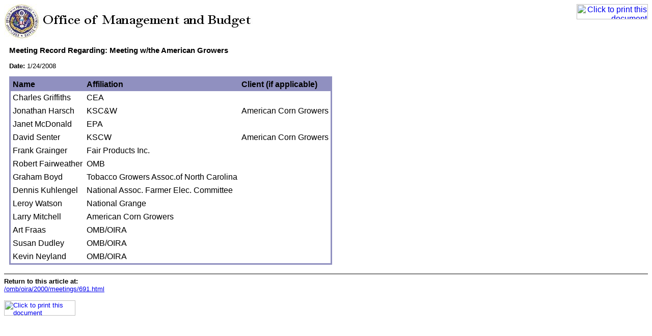

--- FILE ---
content_type: text/html; charset=UTF-8
request_url: https://georgewbush-whitehouse.archives.gov/omb/oira/2000/meetings/print/691.html
body_size: 1201
content:
<html lang="en">

 <HEAD>

  <TITLE>Meeting Record Regarding: Meeting w/the American Growers</TITLE>

  
<meta name="date"                 content="2008-01-28"/>
<meta name="robots"               content="noindex, nofollow"/>
<meta name="WT.cg_n"              content="Government"/>
<meta name="WT.cg_s"              content="Office of Management and Budget"/>


  <SCRIPT language=javascript src="/js/printrelease.js"></SCRIPT>

 </HEAD>

 <BODY BGCOLOR="#FFFFFF">

  <FONT FACE="Verdana, Arial, Helvetica, Sans Serif" SIZE="2">

   <TABLE BORDER="0" CELLSPACING="0" CELLPADDING="0" WIDTH="100%">
    <TR VALIGN="TOP">
     <TD ALIGN="LEFT" WIDTH="50%"><IMG SRC="/omb/images/header.jpg" width="516" height="72" BORDER="0" ALT="Office of Management and Budget"></TD>
     <TD ALIGN="RIGHT" WIDTH="50%"><a href="javascript:void(printWHrelease());"><IMG SRC="/images/print.gif" WIDTH="140" HEIGHT="30" BORDER="0" ALT="Click to print this document"></A></TD>
    </TR>
   </TABLE>

   
<!-- BEGIN -->
<table border="0" cellspacing="10" cellpadding="0">
       <tr>
        <td>
         <font face="Arial, Helvetica, sans-serif" size="2">


      

       <h3>Meeting Record Regarding: Meeting w/the American Growers</h3>

       <p>
       <b>Date:</b> 1/24/2008
       </p>

       <table border="0" cellspacing="0" cellpadding="3">
       <tr>
       <td bgcolor="#9090c0">
     

       <table border="0" cellspacing="0" cellpadding="4">
        <!-- <th bgcolor="#9090c0" scope=column> -->
        <tr bgcolor="#9090c0">
         <td><b>Name</b></td>
         <td><b>Affiliation</b></td>
         <td><b>Client (if applicable)</b></td>
        </tr>
        <!-- </th> -->

    	<tr bgcolor="#ffffff">
		<td>Charles Griffiths </td>
		<td>CEA </td>
		<td>&nbsp; </td>
	</tr>

	<tr bgcolor="#ffffff">
		<td>Jonathan Harsch </td>
		<td>KSC&W </td>
		<td>American Corn Growers </td>
	</tr>

	<tr bgcolor="#ffffff">
		<td>Janet McDonald </td>
		<td>EPA </td>
		<td>&nbsp; </td>
	</tr>

	<tr bgcolor="#ffffff">
		<td>David Senter </td>
		<td>KSCW </td>
		<td>American Corn Growers </td>
	</tr>

	<tr bgcolor="#ffffff">
		<td>Frank Grainger </td>
		<td>Fair Products Inc. </td>
		<td>&nbsp; </td>
	</tr>

	<tr bgcolor="#ffffff">
		<td>Robert Fairweather </td>
		<td>OMB </td>
		<td>&nbsp; </td>
	</tr>

	<tr bgcolor="#ffffff">
		<td>Graham Boyd </td>
		<td>Tobacco Growers Assoc.of North Carolina </td>
		<td>&nbsp; </td>
	</tr>

	<tr bgcolor="#ffffff">
		<td>Dennis Kuhlengel </td>
		<td>National Assoc. Farmer Elec. Committee </td>
		<td>&nbsp; </td>
	</tr>

	<tr bgcolor="#ffffff">
		<td>Leroy Watson </td>
		<td>National Grange </td>
		<td>&nbsp; </td>
	</tr>

	<tr bgcolor="#ffffff">
		<td>Larry Mitchell </td>
		<td>American Corn Growers </td>
		<td>&nbsp; </td>
	</tr>

	<tr bgcolor="#ffffff">
		<td>Art Fraas </td>
		<td>OMB/OIRA </td>
		<td>&nbsp; </td>
	</tr>

	<tr bgcolor="#ffffff">
		<td>Susan Dudley </td>
		<td>OMB/OIRA </td>
		<td>&nbsp; </td>
	</tr>

	<tr bgcolor="#ffffff">
		<td>Kevin Neyland </td>
		<td>OMB/OIRA </td>
		<td>&nbsp; </td>
	</tr>


      </table>
      </td>
      </tr>
      </table>
    </td></tr></table>


<!-- END -->


   <HR NOSHADE>
   <B>Return to this article at:</B><BR>
   <A href="/omb/oira/2000/meetings/691.html">/omb/oira/2000/meetings/691.html</A>
   <BR><BR>
   <a href="javascript:void(printWHrelease());"><IMG SRC="/images/print.gif" WIDTH="140" HEIGHT="30" BORDER="0" ALT="Click to print this document"></A>
 
  </FONT>

<script src="/js/stat.js" language="javascript" type="text/javascript"></script>
<noscript>
<img alt="" border="0" name="DCSIMG" width="1" height="1" src="http://statse.webtrendslive.com/DCSArO55rNH8I36lrbe6wexE5_5B8I/njs.gif?dcsuri=/nojavascript&amp;WT.js=No"/>
</noscript>


 </BODY>

</HTML>
